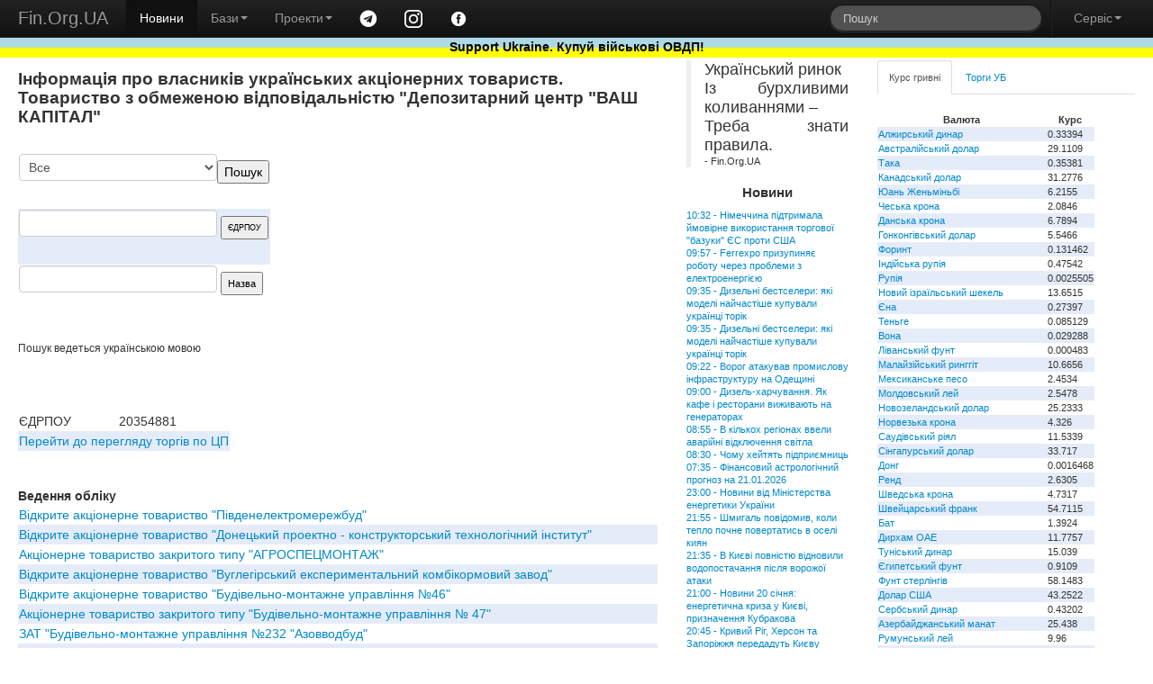

--- FILE ---
content_type: text/html; charset=windows-1251
request_url: https://www.fin.org.ua/bd_sobst.php?act=vlasnyky&id=19382
body_size: 8649
content:
<!DOCTYPE html>
<html>
	<head>
	<title>Товариство з обмеженою вiдповiдальнiстю "Депозитарний центр "ВАШ КАПIТАЛ" власники: Фінансовий портал Fin.Org.UA</title>
	<meta name="description" content="собственники, владельцы, предприятия $Товариство з обмеженою вiдповiдальнiстю "Депозитарний центр "ВАШ КАПIТАЛ" "
<meta name="viewport" content="width=device-width, initial-scale=1.0">
<meta charset="windows-1251">
<meta name="author" content="Fin.Org.UA">

	<!--link rel="stylesheet/less" href="https://www.fin.org.ua/less/bootstrap.less" type="text/css" /-->
	<!--link rel="stylesheet/less" href="https://www.fin.org.ua/less/responsive.less" type="text/css" /-->
	<!--script src="https://www.fin.org.ua/js/less-1.3.3.min.js"></script-->
	<!--append ‘#!watch’ to the browser URL, then refresh the page. -->
	
	<link href="https://www.fin.org.ua/css/bootstrap.min.css" rel="stylesheet">
	<link href="https://www.fin.org.ua/css/bootstrap-responsive.min.css" rel="stylesheet">
	<link href="https://www.fin.org.ua/css/style.css" rel="stylesheet">

  <!-- HTML5 shim, for IE6-8 support of HTML5 elements -->
  <!--[if lt IE 9]>
    <script src="https://www.fin.org.ua/js/html5shiv.js"></script>
  <![endif]-->

  <meta http-equiv="Content-Type" content="text/html; charset=windows-1251">
	<link rel="alternate" type="application/rss+xml" title="Новини Fin.Org.UA" href="https://www.fin.org.ua/news.rss">
	<link rel="alternate" type="application/rss+xml" title="Освіта від Fin.Org.UA" href="https://www.fin.org.ua/rss_edu.php">
	
	
  <!-- Fav and touch icons -->
  <link rel="apple-touch-icon-precomposed" sizes="144x144" href="https://www.fin.org.ua/img/apple-touch-icon-144-precomposed.png">
  <link rel="apple-touch-icon-precomposed" sizes="114x114" href="https://www.fin.org.ua/img/apple-touch-icon-114-precomposed.png">
  <link rel="apple-touch-icon-precomposed" sizes="72x72" href="https://www.fin.org.ua/img/apple-touch-icon-72-precomposed.png">
  <link rel="apple-touch-icon-precomposed" href="https://www.fin.org.ua/img/apple-touch-icon-57-precomposed.png">
  <link rel="shortcut icon" href="https://www.fin.org.ua/f_ll.ico">
  
	<script type="text/javascript" src="https://www.fin.org.ua/js/jquery.min.js"></script>
	<script type="text/javascript" src="https://www.fin.org.ua/js/bootstrap.min.js"></script>
	<meta property="fb:app_id" content="187527661269557"/>
	<meta property="og:image" content="https://www.fin.org.ua/logo_fin_in.png"/>
	<meta property="og:type" content="website"/>
	
	<script data-ad-client="ca-pub-6585760710054902" async src="https://pagead2.googlesyndication.com/pagead/js/adsbygoogle.js"></script>
<script>
  (adsbygoogle = window.adsbygoogle || []).push({
    google_ad_client: "ca-pub-6585760710054902",
    enable_page_level_ads: true
  });
</script>

<!-- Global site tag (gtag.js) - Google Analytics -->
<script async src="https://www.googletagmanager.com/gtag/js?id=UA-23003254-1"></script>
<script>
  window.dataLayer = window.dataLayer || [];
  function gtag(){dataLayer.push(arguments);}
  gtag('js', new Date());

  gtag('config', 'UA-23003254-1');
</script>

</head>


<body>
<div id="fb-root"></div>
<script>(function(d, s, id) {
  var js, fjs = d.getElementsByTagName(s)[0];
  if (d.getElementById(id)) return;
  js = d.createElement(s); js.id = id;
  js.src = "//connect.facebook.net/uk_UA/all.js#xfbml=1";
  fjs.parentNode.insertBefore(js, fjs);
}(document, 'script', 'facebook-jssdk'));</script>


<div class="navbar navbar-inverse navbar-fixed-top">
	<div class="navbar-inner">
		<div class="container-fluid">
			 <a data-target=".navbar-responsive-collapse" data-toggle="collapse" class="btn btn-navbar"><span class="icon-bar"></span><span class="icon-bar"></span><span class="icon-bar"></span></a> <a href="https://www.fin.org.ua/" class="brand">Fin.Org.UA</a>
			<div class="nav-collapse collapse navbar-responsive-collapse">
				<ul class="nav">
					<li class="active">
						<a href="https://www.fin.org.ua/">Новини</a>
					</li>
					<li class="dropdown">
						 <a data-toggle="dropdown" class="dropdown-toggle" href="#">Бази<strong class="caret"></strong></a>
						<ul class="dropdown-menu">
							<li>
								<a href="https://www.fin.org.ua/ux/CEEN/">Результати торгів на УБ</a>
							</li>
							<li>
								<a href="https://www.fin.org.ua/bd_sobst.php">Власники</a>
							</li>
							<li class="divider">
							</li>
							<li class="nav-header">
								Курси валют
							</li>
							<li>
								<a href="https://www.fin.org.ua/uah/USD/">Курс гривні</a>
							</li>
													</ul>
					</li>
					<li class="dropdown">
						 <a data-toggle="dropdown" class="dropdown-toggle" href="#">Проекти<strong class="caret"></strong></a>
						<ul class="dropdown-menu">
							<!--
							<li>
								<a href="https://www.fin.org.ua/review/">Огляди</a>
							</li>
							!-->
							<li>
								<a href="https://www.fin.org.ua/enc_svyaz.php">Енциклопедія</a>
							</li>
							<li>
								<a href="https://www.fin.org.ua/antiq/">Антикваріат</a>
							</li>
							<li>
								<a href="https://www.fin.org.ua/bus.php">Освіта</a>
							</li>
						</ul>
					</li>
					<li>
						<a href="https://t.me/finorgua" target=_blank><img src="https://www.fin.org.ua/uploads/images/telegram_.png" width=20></a>
					</li>
					<li>
						<a href="https://www.instagram.com/finorgua/" target=_blank><img src="https://www.fin.org.ua/uploads/images/instagram_.png" width=20></a>
					</li>
					<li>
						<a href="https://www.facebook.com/fin.org.ua" target=_blank><img src="https://www.fin.org.ua/uploads/images/facebook_.png" width=20></a>
					</li>
				</ul>
				<ul class="nav pull-right">
					<li>
						<form class="navbar-search pull-left" action="https://www.fin.org.ua/action_search.php" method="post">
						  <input type="text" class="search-query" placeholder="Пошук" name="s_s">
						</form>
					</li>
					<li class="divider-vertical">
					</li>
					<li class="dropdown">
						 <a data-toggle="dropdown" class="dropdown-toggle" href="#">Сервіс<strong class="caret"></strong></a>
						<ul class="dropdown-menu">
							<li>
								<a href="https://www.fin.org.ua/users/">Додати новину</a>
							</li>
							<li>
								<a href="https://www.fin.org.ua/news/51002">Експорт новин</a>
							</li>
							<li>
								<a href="https://www.fin.org.ua/adv.php">Розмістити рекламу</a>
							</li>
							<li>
								<a href="https://www.fin.org.ua/contact.php">Зворотній зв'язок</a>
							</li>
						</ul>
					</li>
				</ul>
			</div>
			
		</div>
	</div>
	    <div id="blueyellow"> <a href="https://www.fin.org.ua/news/1442584"><b><font color="black">Support Ukraine. Купуй військові ОВДП!</font></b></a></div>
</div>


<div class="container-fluid" style="padding-top:50pt">
	<div class="row-fluid">
		<div class="span7">
			<div>
				<div id="main">


<h1>Інформація про власників українських акціонерних товариств. Товариство з обмеженою вiдповiдальнiстю "Депозитарний центр "ВАШ КАПIТАЛ"</h1>
  	<div style="float: right;"><script async src="//pagead2.googlesyndication.com/pagead/js/adsbygoogle.js"></script>
		<!-- pryam300_250 -->
		<ins class="adsbygoogle"
		style="display:inline-block;width:300px;height:250px"
		data-ad-client="ca-pub-6585760710054902"
		data-ad-slot="1716746294"></ins>
		<script>
		(adsbygoogle = window.adsbygoogle || []).push({});
		</script></div>
		
		<br>
		<table>
		<tr><td><form action='' method=post><select name=id_obl><OPTION VALUE="0">Все<OPTION value=1 >Автономна Республіка Крим</OPTION><OPTION value=2 >Вінницька</OPTION><OPTION value=3 >Волинська</OPTION><OPTION value=4 >Дніпропетровська</OPTION><OPTION value=5 >Донецька</OPTION><OPTION value=7 >Житомирська</OPTION><OPTION value=8 >Закарпатська</OPTION><OPTION value=9 >Запорізька</OPTION><OPTION value=10 >Івано-Франківська</OPTION><OPTION value=11 >Київська</OPTION><OPTION value=12 >Кіровоградська</OPTION><OPTION value=13 >Луганська</OPTION><OPTION value=14 >Львівська</OPTION><OPTION value=15 >м. Київ</OPTION><OPTION value=16 >м. Севастополь</OPTION><OPTION value=17 >Миколаївська</OPTION><OPTION value=29 >н.д.</OPTION><OPTION value=18 >Одеська</OPTION><OPTION value=19 >Полтавська</OPTION><OPTION value=20 >Рівненська</OPTION><OPTION value=21 >Сумська</OPTION><OPTION value=22 >Тернопільська</OPTION><OPTION value=23 >Харківська</OPTION><OPTION value=24 >Херсонська</OPTION><OPTION value=25 >Хмельницька</OPTION><OPTION value=26 >Черкаська</OPTION><OPTION value=27 >Чернівецька</OPTION><OPTION value=28 >Чернігівська</OPTION></select><input type=submit value='Пошук'></form></td><td></tr>
		<tr></td><td><form method='POST' action='?act=search_edrpou'>
<input type='text' size=20 name='poisk_edrpou' maxlength='8' value=''> 
<input type='submit' value='ЄДРПОУ' style='font-size:7pt'></form></td></tr>
		<tr><td><form method='POST' action='?act=search_name'>
<input type='text' size=20 name='poisk_name' value=''>
<input type='submit' value='Назва' style='font-size:8pt'></form></td></tr></table><br>
		<small>Пошук ведеться українською мовою</small><br><br><br><br><table><tr><td>ЄДРПОУ</td><td>20354881</td></tr><tr><td colspan=2><a href=http://www.fin.org.ua/pfts.php>Перейти до перегляду торгів по ЦП</a></td></tr>
                    </table><br><br><strong>Ведення обліку</strong><br><table border=0><tr><td><a href='?act=vlasnyky&id=69'>Вiдкрите акцiонерне товариство "Південелектромережбуд"</a></td></tr><tr><td><a href='?act=vlasnyky&id=1943'>Відкрите акціонерне товариство "Донецький проектно - конструкторський технологічний інститут"</a></td></tr><tr><td><a href='?act=vlasnyky&id=3152'>Акцiонерне товариство закритого типу "АГРОСПЕЦМОНТАЖ"</a></td></tr><tr><td><a href='?act=vlasnyky&id=3344'>Відкрите акціонерне товариство "Вуглегірський експериментальний комбікормовий завод"</a></td></tr><tr><td><a href='?act=vlasnyky&id=3644'>Вiдкрите акцiонерне товариство "Будiвельно-монтажне управлiння №46"</a></td></tr><tr><td><a href='?act=vlasnyky&id=3645'>Акціонерне товариство закритого типу "Будівельно-монтажне управління № 47"</a></td></tr><tr><td><a href='?act=vlasnyky&id=3646'>ЗАТ "Будівельно-монтажне управління №232 "Азовводбуд"</a></td></tr><tr><td><a href='?act=vlasnyky&id=3647'>Акціонерне товариство відкритого типу " Управління механізованих робіт Донбасводбуд "</a></td></tr><tr><td><a href='?act=vlasnyky&id=3648'>Вiдкрите акцiонерне товариство "Трест "Донбасводбуд"</a></td></tr><tr><td><a href='?act=vlasnyky&id=3830'>Акцiонерне товариство закритого типу "Завод "Сантехдеталь"</a></td></tr><tr><td><a href='?act=vlasnyky&id=3918'>Закрите акціонерне товариство "Донбудмехпостач"</a></td></tr><tr><td><a href='?act=vlasnyky&id=4351'>Закрите акціонерне товариство "Трест "Донбастрансбуд"</a></td></tr><tr><td><a href='?act=vlasnyky&id=4833'>Відкрите акціонерне товариство "Донецькелектрооптторг"</a></td></tr><tr><td><a href='?act=vlasnyky&id=5582'>Відкрите акціонерне товариство Донецьке обласне підприємство автобусних станцій"</a></td></tr><tr><td><a href='?act=vlasnyky&id=6165'>Акцiонерне товариство вiдкритого типу  "Хвиля"</a></td></tr><tr><td><a href='?act=vlasnyky&id=6753'>Закрите акцiонерне товариство "Волновахський промвiдкорм"</a></td></tr><tr><td><a href='?act=vlasnyky&id=7755'>Горлівськводбуд</a></td></tr><tr><td><a href='?act=vlasnyky&id=7925'>Трансагрохім</a></td></tr><tr><td><a href='?act=vlasnyky&id=9296'>Відкрите акціонерне товариство "Донецький завод хімічних реактивів"</a></td></tr><tr><td><a href='?act=vlasnyky&id=9532'>Акціонерне товариство закритого типу "Гая"</a></td></tr><tr><td><a href='?act=vlasnyky&id=9865'>Закрите акціонерне товариство "Пожзахист"</a></td></tr><tr><td><a href='?act=vlasnyky&id=9869'>Відкрите акціонерне товариство "Інвестиційна компанія "ДІКОМ"</a></td></tr><tr><td><a href='?act=vlasnyky&id=10833'>Лідер</a></td></tr><tr><td><a href='?act=vlasnyky&id=10855'>Закрите акціонерне товариство "Донецький дослідно-експериментальний завод "Старт"</a></td></tr><tr><td><a href='?act=vlasnyky&id=10876'>Товариство з обмеженою відповідальнстю "Компанія з управління активами "Українська інноваційно-інвестиційна компанія"</a></td></tr><tr><td><a href='?act=vlasnyky&id=11929'>Промислово-комерційне підприємство "ВРЕМЯ" у формі закритого акціонерного товариства</a></td></tr><tr><td><a href='?act=vlasnyky&id=11950'>Відкрите акціонерне товариство "Компанія "Дєло Всєх"</a></td></tr><tr><td><a href='?act=vlasnyky&id=13930'>Торгівельний будинок "Продмаш"</a></td></tr><tr><td><a href='?act=vlasnyky&id=14022'>Консалтінг. Проектування. Менеджмент.</a></td></tr><tr><td><a href='?act=vlasnyky&id=14101'>закрите акціонерне товариство "Донагропостач"</a></td></tr><tr><td><a href='?act=vlasnyky&id=14246'>Продмаш-Технологія</a></td></tr><tr><td><a href='?act=vlasnyky&id=14256'>Закрите акціонерне товариство "РОСМЕН"</a></td></tr><tr><td><a href='?act=vlasnyky&id=14440'>ЗАТ "Інтерліга"</a></td></tr><tr><td><a href='?act=vlasnyky&id=14643'>Закрите акціонерне товариство "Торговий будинок "Донецькгірмаш"</a></td></tr></table><br><br>				</div>
			</div>
		</div>
	<div class="span2" id="news_list"><blockquote>
<p>Український ринок <br /> 
Із бурхливими коливаннями – <br /> 
Треба знати правила.</p>
<footer>- Fin.Org.UA</footer>
	</blockquote>		 <h4>Новини</h4><a href="http://www.fin.org.ua/news/1572661">10:32&nbsp;-&nbsp;Німеччина підтримала ймовірне використання торгової "базуки" ЄС проти США</a><br>
<a href="http://www.fin.org.ua/news/1572662">09:57&nbsp;-&nbsp;Ferrexpo призупиняє роботу через проблеми з електроенергією</a><br>
<a href="http://www.fin.org.ua/news/1572663">09:35&nbsp;-&nbsp;Дизельні бестселери: які моделі найчастіше купували українці торік</a><br>
<a href="http://www.fin.org.ua/news/1572659">09:35&nbsp;-&nbsp;Дизельні бестселери: які моделі найчастіше купували українці торік</a><br>
<a href="http://www.fin.org.ua/news/1572660">09:22&nbsp;-&nbsp;Ворог атакував промислову інфраструктуру на Одещині</a><br>
<a href="http://www.fin.org.ua/news/1572656">09:00&nbsp;-&nbsp;Дизель-харчування. Як кафе і ресторани виживають на генераторах</a><br>
<a href="http://www.fin.org.ua/news/1572657">08:55&nbsp;-&nbsp;В кількох регіонах ввели аварійні відключення світла</a><br>
<a href="http://www.fin.org.ua/news/1572658">08:30&nbsp;-&nbsp;Чому хейтять підприємниць</a><br>
<a href="http://www.fin.org.ua/news/1572655">07:35&nbsp;-&nbsp;Фінансовий астрологічний прогноз на 21.01.2026</a><br>
<a href="http://www.fin.org.ua/news/1572654">23:00&nbsp;-&nbsp;Новини від Міністерства енергетики України</a><br>
<a href="http://www.fin.org.ua/news/1572646">21:55&nbsp;-&nbsp;Шмигаль повідомив, коли тепло почне повертатись в оселі киян</a><br>
<a href="http://www.fin.org.ua/news/1572647">21:35&nbsp;-&nbsp;В Києві повністю відновили водопостачання після ворожої атаки</a><br>
<a href="http://www.fin.org.ua/news/1572648">21:00&nbsp;-&nbsp;Новини 20 січня: енергетична криза у Києві, призначення Кубракова</a><br>
<a href="http://www.fin.org.ua/news/1572649">20:45&nbsp;-&nbsp;Кривий Ріг, Херсон та Запоріжжя передадуть Києву когенераційне обладнання</a><br>
<a href="http://www.fin.org.ua/news/1572653">20:44&nbsp;-&nbsp;Відбудова для України – це інтеграція в архітектуру промислової безпеки трансатлантичного альянсу, – Олексій Соболев</a><br>
<a href="http://www.fin.org.ua/news/1572650">20:16&nbsp;-&nbsp;Нідерланди виділять додаткові 23 мільйони євро для енергетики України</a><br>
<a href="http://www.fin.org.ua/news/1572651">20:10&nbsp;-&nbsp;В Києві понад мільйон споживачів без електрики – Зеленський</a><br>
<a href="http://www.fin.org.ua/news/1572652">19:55&nbsp;-&nbsp;21 січня графіки відключення світла діятимуть по всій Україні</a><br>
<a href="http://www.fin.org.ua/news/1572627">19:21&nbsp;-&nbsp;Зліт золота приніс московія суму, майже еквівалентну замороженим у ЄС активи</a><br>
<a href="http://www.fin.org.ua/news/1572628">18:55&nbsp;-&nbsp;В деяких областях України аварійні відключення електрики "досить жорсткі" – Укренерго</a><br>
<a href="http://www.fin.org.ua/news/1572629">18:49&nbsp;-&nbsp;Міненерго призначило виконуючого обов’язки глави "Оператора ринку"</a><br>
<a href="http://www.fin.org.ua/news/1572630">18:43&nbsp;-&nbsp;Мита Трампа почали підвищувати ціни в США – СЕО Amazon</a><br>
<a href="http://www.fin.org.ua/news/1572631">18:23&nbsp;-&nbsp;Агросем розпочав партнерство з BBLeap для надточного обприскування: економія агрохімії до 35%</a><br>
<a href="http://www.fin.org.ua/news/1572623">18:10&nbsp;-&nbsp;Нідерланди продовжують підтримку українського енергетичного сектору, – Денис Шмигаль</a><br>
<a href="http://www.fin.org.ua/news/1572632">18:06&nbsp;-&nbsp;Офіційний курс євро до гривні встановить історичний рекорд</a><br>
<a href="http://www.fin.org.ua/news/1572633">18:00&nbsp;-&nbsp;Україна отримала від Азербайджану енергетичне обладнання на мільйон доларів</a><br>
<a href="http://www.fin.org.ua/news/1572637">17:45&nbsp;-&nbsp;Засідання Комісії</a><br>
<a href="http://www.fin.org.ua/news/1572634">17:43&nbsp;-&nbsp;Кубраков радитиме Зеленському щодо інфраструктури та взаємодії з громадами</a><br>
<a href="http://www.fin.org.ua/news/1572635">17:33&nbsp;-&nbsp;В Україні зросло виробництво ліфтів: що допомогло</a><br>
<a href="http://www.fin.org.ua/news/1572639">17:18&nbsp;-&nbsp;Перелік страховиків, які мають право на страхування сільськогосподарської продукції з державною підтримкою</a><br>
<a href="https://www.fin.org.ua/index.php" ><p><br> Більше новин </a></div>		<div class="span3">
			<div class="tabbable tabs-top" id="Kurs_results">
				<ul class="nav nav-tabs">
					<li class="active">
						<a href="#panel-grn" data-toggle="tab" id="tab-uah">Курс гривні</a>
					</li>
					<li>
						<a href="#panel-ux" data-toggle="tab" id="tab-ux">Торги УБ</a>
					</li>
				</ul>
				<div class="tab-content">
					<div class="tab-pane active" id="panel-grn">
						<table><tr><th>Валюта</th><th>Курс</th></tr><tr><td><a href="http://www.fin.org.ua/uah/DZD" title="DZD">Алжирський динар</a></td><td>0.33394</td></tr><tr><td><a href="http://www.fin.org.ua/uah/AUD" title="AUD">Австралійський долар</a></td><td>29.1109</td></tr><tr><td><a href="http://www.fin.org.ua/uah/BDT" title="BDT">Така</a></td><td>0.35381</td></tr><tr><td><a href="http://www.fin.org.ua/uah/CAD" title="CAD">Канадський долар</a></td><td>31.2776</td></tr><tr><td><a href="http://www.fin.org.ua/uah/CNY" title="CNY">Юань Женьміньбі</a></td><td>6.2155</td></tr><tr><td><a href="http://www.fin.org.ua/uah/CZK" title="CZK">Чеська крона</a></td><td>2.0846</td></tr><tr><td><a href="http://www.fin.org.ua/uah/DKK" title="DKK">Данська крона</a></td><td>6.7894</td></tr><tr><td><a href="http://www.fin.org.ua/uah/HKD" title="HKD">Гонконгівський долар</a></td><td>5.5466</td></tr><tr><td><a href="http://www.fin.org.ua/uah/HUF" title="HUF">Форинт</a></td><td>0.131462</td></tr><tr><td><a href="http://www.fin.org.ua/uah/INR" title="INR">Індійська рупія</a></td><td>0.47542</td></tr><tr><td><a href="http://www.fin.org.ua/uah/IDR" title="IDR">Рупія</a></td><td>0.0025505</td></tr><tr><td><a href="http://www.fin.org.ua/uah/ILS" title="ILS">Новий ізраїльський шекель</a></td><td>13.6515</td></tr><tr><td><a href="http://www.fin.org.ua/uah/JPY" title="JPY">Єна</a></td><td>0.27397</td></tr><tr><td><a href="http://www.fin.org.ua/uah/KZT" title="KZT">Теньге</a></td><td>0.085129</td></tr><tr><td><a href="http://www.fin.org.ua/uah/KRW" title="KRW">Вона</a></td><td>0.029288</td></tr><tr><td><a href="http://www.fin.org.ua/uah/LBP" title="LBP">Ліванський фунт</a></td><td>0.000483</td></tr><tr><td><a href="http://www.fin.org.ua/uah/MYR" title="MYR">Малайзійський ринггіт</a></td><td>10.6656</td></tr><tr><td><a href="http://www.fin.org.ua/uah/MXN" title="MXN">Мексиканське песо</a></td><td>2.4534</td></tr><tr><td><a href="http://www.fin.org.ua/uah/MDL" title="MDL">Молдовський лей</a></td><td>2.5478</td></tr><tr><td><a href="http://www.fin.org.ua/uah/NZD" title="NZD">Новозеландський долар</a></td><td>25.2333</td></tr><tr><td><a href="http://www.fin.org.ua/uah/NOK" title="NOK">Норвезька крона</a></td><td>4.326</td></tr><tr><td><a href="http://www.fin.org.ua/uah/SAR" title="SAR">Саудівський ріял</a></td><td>11.5339</td></tr><tr><td><a href="http://www.fin.org.ua/uah/SGD" title="SGD">Сінгапурський долар</a></td><td>33.717</td></tr><tr><td><a href="http://www.fin.org.ua/uah/VND" title="VND">Донг</a></td><td>0.0016468</td></tr><tr><td><a href="http://www.fin.org.ua/uah/ZAR" title="ZAR">Ренд</a></td><td>2.6305</td></tr><tr><td><a href="http://www.fin.org.ua/uah/SEK" title="SEK">Шведська крона</a></td><td>4.7317</td></tr><tr><td><a href="http://www.fin.org.ua/uah/CHF" title="CHF">Швейцарський франк</a></td><td>54.7115</td></tr><tr><td><a href="http://www.fin.org.ua/uah/THB" title="THB">Бат</a></td><td>1.3924</td></tr><tr><td><a href="http://www.fin.org.ua/uah/AED" title="AED">Дирхам ОАЕ</a></td><td>11.7757</td></tr><tr><td><a href="http://www.fin.org.ua/uah/TND" title="TND">Туніський динар</a></td><td>15.039</td></tr><tr><td><a href="http://www.fin.org.ua/uah/EGP" title="EGP">Єгипетський фунт</a></td><td>0.9109</td></tr><tr><td><a href="http://www.fin.org.ua/uah/GBP" title="GBP">Фунт стерлінгів</a></td><td>58.1483</td></tr><tr><td><a href="http://www.fin.org.ua/uah/USD" title="USD">Долар США</a></td><td>43.2522</td></tr><tr><td><a href="http://www.fin.org.ua/uah/RSD" title="RSD">Сербський динар</a></td><td>0.43202</td></tr><tr><td><a href="http://www.fin.org.ua/uah/AZN" title="AZN">Азербайджанський манат</a></td><td>25.438</td></tr><tr><td><a href="http://www.fin.org.ua/uah/RON" title="RON">Румунський лей</a></td><td>9.96</td></tr><tr><td><a href="http://www.fin.org.ua/uah/TRY" title="TRY">Турецька ліра</a></td><td>0.9992</td></tr><tr><td><a href="http://www.fin.org.ua/uah/XDR" title="XDR">СПЗ (спеціальні права запозичення)</a></td><td>59.1853</td></tr><tr><td><a href="http://www.fin.org.ua/uah/EUR" title="EUR">Євро</a></td><td>50.7219</td></tr><tr><td><a href="http://www.fin.org.ua/uah/GEL" title="GEL">Ларі</a></td><td>16.0699</td></tr><tr><td><a href="http://www.fin.org.ua/uah/PLN" title="PLN">Злотий</a></td><td>11.9932</td></tr><tr><td><a href="http://www.fin.org.ua/uah/XAU" title="XAU">Золото</a></td><td>204523.22</td></tr><tr><td><a href="http://www.fin.org.ua/uah/XAG" title="XAG">Срібло</a></td><td>4135.42</td></tr><tr><td><a href="http://www.fin.org.ua/uah/XPT" title="XPT">Платина</a></td><td>104277.59</td></tr><tr><td><a href="http://www.fin.org.ua/uah/XPD" title="XPD">Паладій</a></td><td>80509.65</td></tr></table><p> Курси валют, встановлені НБУ на 21.01.2026 					</div>
					<div class="tab-pane" id="panel-ux">
						Торги на УБ зупинено.<br />
<a href="https://www.fin.org.ua/ux/UNAF">Історичні дані можна переглянути тут</a>
					</div>

				</div>
							</div>
		
			<script>(function(d, s, id) {
			  var js, fjs = d.getElementsByTagName(s)[0];
			  if (d.getElementById(id)) return;
			  js = d.createElement(s); js.id = id;
			  js.src = "//connect.facebook.net/uk_UA/all.js#xfbml=1&appId=187527661269557";
			  fjs.parentNode.insertBefore(js, fjs);
			}(document, 'script', 'facebook-jssdk'));</script>
			<div class="fb-like-box" data-href="https://www.facebook.com/fin.org.ua" data-width="230" data-colorscheme="light" data-show-faces="true" data-header="false" data-stream="false" data-show-border="false"></div>
			</div>
	</div>
	<div class="row-fluid">
		<div class="span4">
			<a href="https://www.fin.org.ua/bus.php" ><h4>Освіта</h4></a>
			
<a href="http://www.fin.org.ua/buss.php?i=144">Відкрито безкоштовний доступ для українців до навчальних програм Genius з 1 листопада до 4 грудня</a><br>
<a href="http://www.fin.org.ua/buss.php?i=143">10 наших найпопулярніших курсів із free</a><br>
<a href="http://www.fin.org.ua/buss.php?i=142">Безкоштовні курси для українців</a><br>
<a href="http://www.fin.org.ua/buss.php?i=141">Безкоштовні онлайн-сервіси вивчення мов для українців</a><br>
<a href="http://www.fin.org.ua/buss.php?i=140">Освітній онлайн-курс «Деривативи на ринках агропродовольчої продукції в Україні та світі» - USAID FST</a><br>
<a href="http://www.fin.org.ua/buss.php?i=139">Основи фінансів та інвестицій</a><br>
<a href="http://www.fin.org.ua/buss.php?i=138">Коронавірусна інфекція: факти проти паніки</a><br>
<a href="http://www.fin.org.ua/buss.php?i=137">Class Central’s Top 100 MOOCs of All Time (2019 edition)</a><br>
<a href="http://www.fin.org.ua/buss.php?i=136">100+ Free Online Courses to Learn about the UN’s Sustainable Development Goals</a><br>
<a href="http://www.fin.org.ua/buss.php?i=135">200 Best Free Coursera Courses in 2019</a><br>
		</div>
		<div class="span4">
			<h4>Каталог антикварних цінних паперів</h4>
			<table>
			<tbody><tr>
			 	<th colspan="2">Емітент</th>
				<th>Рік випуску</th>
			</tr><tr>
					<td></td>
					<td>
						<a href="https://www.fin.org.ua/antiq/cb_full.php?i=2&amp;dnw=&amp;otr=&amp;country="><b>Russo loan (russo is stolen name as a long list of stolen in moskovia)</b>
						<br><h6>Залізничний займ - московська імперія </h6></a></td>
					<td>1880</td>
				</tr><tr>
					<td></td>
					<td>
						<a href="https://www.fin.org.ua/antiq/cb_full.php?i=5&amp;dnw=&amp;otr=&amp;country="><b>Russo loan (russo is stolen name as a long list of stolen in moskovia)</b>
						<br><h6>Облігації четирьохвідсоткового золотого займу - московська імперія </h6></a></td>
					<td>1889</td>
				</tr><tr>
					<td><img src="https://www.fin.org.ua/share/cb_20071205215843Untitled-7_resize_1.jpg" alt="Товариство Моршано-Сизранської залізниці"></td>
					<td>
						<a href="https://www.fin.org.ua/antiq/cb_full.php?i=18&amp;dnw=&amp;otr=&amp;country="><b>Товариство Моршано-Сизранської залізниці</b>
						<br><h6>Облігація для заміни акцій моршано-сизранської  залізниці  - московська імперія </h6></a></td>
					<td>1889</td>
				</tr><tr>
					<td><img src="https://www.fin.org.ua/share/enmz_sh_sm.jpg" alt="Russo-Belge action de deux cent cinquante roubles"></td>
					<td>
						<a href="https://www.fin.org.ua/antiq/cb_full.php?i=9&amp;dnw=&amp;otr=&amp;country="><b>Russo-Belge action (russo is stolen name as a long list of stolen in moskovia)</b>
						<br><h6>Russo-Belge action de deux cent cinquante roubles</h6></a></td>
					<td>1895</td>
				</tr><tr>
					<td></td>
					<td>
						<a href="https://www.fin.org.ua/antiq/cb_full.php?i=3&amp;dnw=&amp;otr=&amp;country="><b>Металургійне товариство Ural-Volga</b>
						<br><h6>Облігації металургійного товариства Урал-Волга - московська імперія </h6></a></td>
					<td>1896</td>
				</tr>
				<tr>
				<th colspan="3">Папери з 1 по 5 <a class="r" href="https://www.fin.org.ua/antiq/cb_list.php?dnw=1&amp;i=&amp;otr=&amp;country=">Папери з 6 по 10</a></th>
				</tr>
				</tbody></table>
			<br>
		</div>
		<div class="span4">
			<a href="https://www.fin.org.ua/enc_svyaz.php?r=11" ><h4>Енциклопедія</h4></a>
			<a href="http://www.fin.org.ua/enc.php?t=441">IBAN IBAN (міжнародний номер банківського рахунку) IBAN (International Bank Account Number)</a><br>
<a href="http://www.fin.org.ua/enc.php?t=440">Оверсайт Оверсайт Oversight</a><br>
<a href="http://www.fin.org.ua/enc.php?t=439"> Електронна валютна ліцензія E-licence</a><br>
<a href="http://www.fin.org.ua/enc.php?t=438"> Банк-кореспондент Correspondent bank</a><br>
<a href="http://www.fin.org.ua/enc.php?t=437"> Імунізація облігації Immunization</a><br>
<a href="http://www.fin.org.ua/enc.php?t=434">Бессрочная облигация Безстрокова облігація Perpetual bond</a><br>
<a href="http://www.fin.org.ua/enc.php?t=433"> НОРМАТИВ ДОСТАТНОСТІ (АДЕКВАТНОСТІ) РЕГУЛЯТИВНОГО КАПІТАЛУ Regulatory capital adequacy ratio</a><br>
<a href="http://www.fin.org.ua/enc.php?t=432">Депозитный сертификат НБУ Депозитний сертифікат НБУ Сertificate of deposit of NBU</a><br>
<a href="http://www.fin.org.ua/enc.php?t=431">ГЭП ГЕП gap</a><br>
<a href="http://www.fin.org.ua/enc.php?t=430">  Independence Standards Board</a><br>
		</div>
	</div>
</div>
<div class="navbar navbar-inverse navbar-static-bottom">
	<div class="navbar-inner">
		<div class="container-fluid">
			<div id="meta">
					Ідея &copy; 1999-2026 <b>Fin.Org.UA</b><br /> Bcі матеріали на сайті не призначені для комерційного використання. У випадку використання Ви повинні виконувати вимоги до розповсюдження, які зазначені на ресурсі-власнику інформації. 
		Адміністрація сайту не несе відповідальності за матеріали, розміщені відвідувачами. 
		Розповсюдження матеріалів, які належать <b>Fin.Org.UA</b>, дозволяється за умови розміщення гіперпосилання <a href="https://www.fin.org.ua">http://www.fin.org.ua</a>				
				<div id="counters" style="float:left; width:100%">
					<a href="https://www.fin.org.ua/map.php" class="a">Карта сайту</a> 

            				
			
				</div>
			</div>
		</div>
	</div>
</div>
</body>
</html>


--- FILE ---
content_type: text/html; charset=utf-8
request_url: https://www.google.com/recaptcha/api2/aframe
body_size: 269
content:
<!DOCTYPE HTML><html><head><meta http-equiv="content-type" content="text/html; charset=UTF-8"></head><body><script nonce="kQYhYtzhjsjIOfHLkXz73g">/** Anti-fraud and anti-abuse applications only. See google.com/recaptcha */ try{var clients={'sodar':'https://pagead2.googlesyndication.com/pagead/sodar?'};window.addEventListener("message",function(a){try{if(a.source===window.parent){var b=JSON.parse(a.data);var c=clients[b['id']];if(c){var d=document.createElement('img');d.src=c+b['params']+'&rc='+(localStorage.getItem("rc::a")?sessionStorage.getItem("rc::b"):"");window.document.body.appendChild(d);sessionStorage.setItem("rc::e",parseInt(sessionStorage.getItem("rc::e")||0)+1);localStorage.setItem("rc::h",'1768985964400');}}}catch(b){}});window.parent.postMessage("_grecaptcha_ready", "*");}catch(b){}</script></body></html>